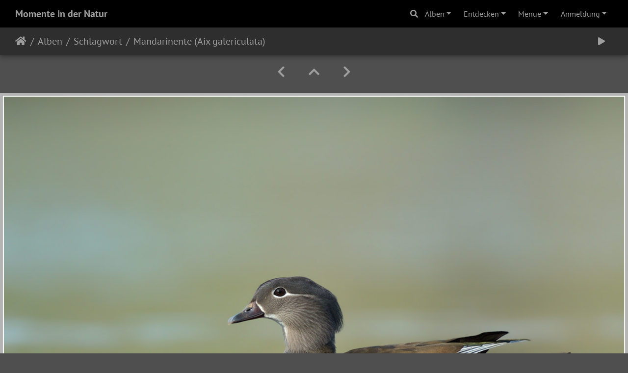

--- FILE ---
content_type: text/html; charset=utf-8
request_url: http://vorbusch.de/picture.php?/3126/tags/839-vogel
body_size: 5836
content:
<!DOCTYPE html>
<html lang="de" dir="ltr">
<head>
    <meta http-equiv="Content-Type" content="text/html; charset=utf-8">
    <meta name="generator" content="Piwigo (aka PWG), see piwigo.org">
    <meta name="viewport" content="width=device-width, initial-scale=1.0, maximum-scale=1.0, viewport-fit=cover">
    <meta name="mobile-web-app-capable" content="yes">
    <meta name="apple-mobile-web-app-capable" content="yes">
    <meta name="apple-mobile-web-app-status-bar-style" content="black-translucent">
    <meta http-equiv="X-UA-Compatible" content="IE=edge">
    <meta name="author" content="Dirk Vorbusch">
    <meta name="keywords" content="Aussen, bird, deutschland, germany, Mandarinente Aix galericulata, nordrhein westfalen, nrw, Tageslicht, Voegel, Vogel">
    <meta name="description" content="Daten: Kamera Nikon D4s, Optik Nikkor AF-S 4,0 600mm mit TC-17E (1020mm), ISO 800, 1/2500 sec., f6,7, Bel. Korrekt. -0,7LW, Reissack, Winkelsucher. - Mandarinente-28Aix-galericulata2919.jpg">

    <title>Mandarinente (Aix galericulata) | Momente in der Natur</title>
    <link rel="shortcut icon" type="image/x-icon" href="themes/default/icon/favicon.ico">
    <link rel="icon" sizes="192x192" href="themes/bootstrap_darkroom/img/logo.png">
    <link rel="apple-touch-icon" sizes="192x192" href="themes/bootstrap_darkroom/img/logo.png">
    <link rel="start" title="Startseite" href="/" >
    <link rel="search" title="Suchen" href="search.php">
    <link rel="first" title="Erste Seite" href="picture.php?/3786/tags/839-vogel">
    <link rel="prev" title="Zurück" href="picture.php?/3127/tags/839-vogel">
    <link rel="next" title="Vorwärts" href="picture.php?/3125/tags/839-vogel">
    <link rel="last" title="Letzte Seite" href="picture.php?/1/tags/839-vogel">
    <link rel="up" title="Vorschaubilder" href="index.php?/tags/839-vogel/start-225">
    <link rel="canonical" href="picture.php?/3126">

     <link rel="stylesheet" type="text/css" href="_data/combined/1jsk91a.css">

<link rel="prerender" href="picture.php?/3125/tags/839-vogel">
</head>

<body id="thePicturePage" class="section-tags tag-839 image-3126 "  data-infos='{"section":"tags","tag_ids":["839"],"image_id":"3126"}'>

<div id="wrapper">
        <nav class="navbar navbar-expand-lg navbar-main bg-dark navbar-dark">
            <div class="container-fluid">
                <a class="navbar-brand mr-auto" href="/">Momente in der Natur</a>
                <button type="button" class="navbar-toggler" data-toggle="collapse" data-target="#navbar-menubar" aria-controls="navbar-menubar" aria-expanded="false" aria-label="Toggle navigation">
                    <span class="fas fa-bars"></span>
                </button>
                <div class="collapse navbar-collapse" id="navbar-menubar">
                  <form class="form-inline navbar-form ml-auto" role="search" action="qsearch.php" method="get" id="quicksearch" onsubmit="return this.q.value!='' && this.q.value!=qsearch_prompt;">
                    <i class="fas fa-search" title="Suchen" aria-hidden="true"></i>
                    <div class="form-group">
                        <input type="text" name="q" id="qsearchInput" class="form-control" placeholder="Suchen" />
                    </div>
                  </form>
<!-- Start of menubar.tpl -->
<ul class="navbar-nav">
<li id="categoriesDropdownMenu" class="nav-item dropdown">
    <a href="#" class="nav-link dropdown-toggle" data-toggle="dropdown">Alben</a>
    <div class="dropdown-menu dropdown-menu-right" role="menu">
        <a class="dropdown-item" data-level="0" href="index.php?/category/27">
            Amphibien und Reptilien
            <span class="badge badge-secondary ml-2" title="160 Fotos in 4 Unteralben">160</span>
        </a>
        <a class="dropdown-item" data-level="0" href="index.php?/category/8">
            Insekten
            <span class="badge badge-secondary ml-2" title="442 Fotos in 6 Unteralben">442</span>
        </a>
        <a class="dropdown-item" data-level="0" href="index.php?/category/37">
            Landschaft
            <span class="badge badge-secondary ml-2" title="217 Fotos in 3 Unteralben">217</span>
        </a>
        <a class="dropdown-item" data-level="0" href="index.php?/category/42">
            Naturerscheinungen
            <span class="badge badge-secondary ml-2" title="41 Fotos in diesem Album">41</span>
        </a>
        <a class="dropdown-item" data-level="0" href="index.php?/category/33">
            Pflanzen
            <span class="badge badge-secondary ml-2" title="267 Fotos in 3 Unteralben">267</span>
        </a>
        <a class="dropdown-item" data-level="0" href="index.php?/category/32">
            Pilze
            <span class="badge badge-secondary ml-2" title="62 Fotos in diesem Album">62</span>
            <img title="Fotos eingestellt während der letzten 99 Tage" src="themes/default/icon/recent.png" class="icon" alt="(!)">
        </a>
        <a class="dropdown-item" data-level="0" href="index.php?/category/21">
            Säugetiere
            <span class="badge badge-secondary ml-2" title="400 Fotos in 5 Unteralben">400</span>
            <img title="Fotos eingestellt während der letzten 99 Tage" src="themes/default/icon/recent_by_child.png" class="icon" alt="(!)">
        </a>
        <a class="dropdown-item" data-level="0" href="index.php?/category/41">
            Spinnen
            <span class="badge badge-secondary ml-2" title="45 Fotos in diesem Album">45</span>
        </a>
        <a class="dropdown-item" data-level="0" href="index.php?/category/9">
            Vögel
            <span class="badge badge-secondary ml-2" title="2097 Fotos in 12 Unteralben">2097</span>
            <img title="Fotos eingestellt während der letzten 99 Tage" src="themes/default/icon/recent_by_child.png" class="icon" alt="(!)">
        </a>
        <div class="dropdown-divider"></div>
        <div class="dropdown-header">3732 Fotos</div>
    </div>
</li>
    <li class="nav-item dropdown">                                                                                                                                                   
        <a href="#" class="nav-link dropdown-toggle" data-toggle="dropdown">Entdecken</a>
        <div class="dropdown-menu dropdown-menu-right" role="menu">
      <a class="dropdown-item" href="tags.php" title="Alle verfügbaren Schlagworte anzeigen">Schlagworte
          <span class="badge badge-secondary ml-2">1424</span>      </a>
      <a class="dropdown-item" href="search.php" title="Suchen" rel="search">Suchen
                </a>
      <a class="dropdown-item" href="about.php" title="Über Piwigo">Info
                </a>
      <a class="dropdown-item" href="notification.php" title="RSS-Feed" rel="nofollow">RSS-Feed
                </a>
            <div class="dropdown-divider"></div>
		<a class="dropdown-item" href="index.php?/most_visited" title="Die meist angesehenen Fotos anzeigen">Am häufigsten angesehen</a>
		<a class="dropdown-item" href="index.php?/recent_pics" title="Die neuesten Fotos anzeigen">Neueste Fotos</a>
		<a class="dropdown-item" href="index.php?/recent_cats" title="Kürzlich aktualisierte Alben anzeigen">Neueste Alben</a>
		<a class="dropdown-item" href="random.php" title="Fotos im Zufallsmodus anzeigen" rel="nofollow">Zufällige Fotos</a>
		<a class="dropdown-item" href="index.php?/created-monthly-calendar" title="Jeden Tag mit Fotos anzeigen, gegliedert nach Monat" rel="nofollow">Kalender</a>
        </div>
    </li>
<li class="nav-item dropdown">
  <a href="#" class="nav-link dropdown-toggle" data-toggle="dropdown">Menue</a>
  <div class="dropdown-menu dropdown-menu-right" role="menu">
    <a class="dropdown-item" href="index.php?/page/workshops">Workshops</a>
    <a class="dropdown-item" href="index.php?/page/impressum">Impressum</a>
    <a class="dropdown-item" href="index.php?/page/arbeitsbilder">Arbeitsbilder</a>
    <a class="dropdown-item" href="index.php?/page/start">Start</a>
  </div>
</li>

<li class="nav-item dropdown" id="identificationDropdown">
    <a href="#" class="nav-link dropdown-toggle" data-toggle="dropdown">Anmeldung</a>
    <div class="dropdown-menu dropdown-menu-right" role="menu">
<div class="dropdown-header"><form class="navbar-form" method="post" action="identification.php" id="quickconnect"><div class="form-group"><input class="form-control mb-2" type="text" name="username" id="username" value="" placeholder="Benutzername"><input class="form-control" type="password" name="password" id="password" placeholder="Passwort"></div><div class="form-check checkbox"><label class="form-check-label"><input class="form-check-input" type="checkbox" name="remember_me" id="remember_me" value="1"> Auto-Login</label></div><input type="hidden" name="redirect" value="%2Fpicture.php%3F%2F3126%2Ftags%2F839-vogel"><button type="submit" class="btn btn-primary btn-raised" name="login">Anmeldung</button></form></div>    </div>
</li>
</ul>
<!-- End of menubar.tpl -->

                </div>
            </div>
        </nav>





<!-- End of header.tpl -->
<!-- Start of picture.tpl -->


<nav class="navbar navbar-contextual navbar-expand-lg navbar-dark bg-light sticky-top mb-2">
    <div class="container-fluid">
        <div class="navbar-brand">
            <div class="nav-breadcrumb d-inline-flex"><a class="nav-breadcrumb-item" href="/">Startseite</a><a class="nav-breadcrumb-item" href="index.php?/categories">Alben</a><a class="nav-breadcrumb-item" href="tags.php" title="Alle verfügbaren Schlagworte anzeigen">Schlagwort</a> <span class="nav-breadcrumb-item active">Mandarinente (Aix galericulata)</span></div>
        </div>
        <button type="button" class="navbar-toggler" data-toggle="collapse" data-target="#secondary-navbar" aria-controls="secondary-navbar" aria-expanded="false" aria-label="Toggle navigation">
            <span class="fas fa-bars"></span>
        </button>
        <div class="navbar-collapse collapse justify-content-end" id="secondary-navbar">
            <ul class="navbar-nav">
                <li class="nav-item">
                    <a class="nav-link" href="picture.php?/3126/tags/839-vogel&amp;slideshow=" title="Diashow" id="startSlideshow" rel="nofollow">
                        <i class="fas fa-play fa-fw" aria-hidden="true"></i><span class="d-lg-none ml-2 text-capitalize">Diashow</span>
                    </a>
                </li>
            </ul>
        </div>
    </div>
</nav>


<div id="main-picture-container" class="container-fluid">


  <div class="row justify-content-center">
    <div id="navigationButtons" class="col-12 py-2">
<a href="picture.php?/3127/tags/839-vogel" title="Zurück : Kohlmeise (Parus major)" id="navPrevPicture"><i class="fas fa-chevron-left" aria-hidden="true"></i></a><a href="index.php?/tags/839-vogel/start-225" title="Vorschaubilder"><i class="fas fa-chevron-up"></i></a><a href="picture.php?/3125/tags/839-vogel" title="Vorwärts : Höckerschwan (Cygnus olor)" id="navNextPicture"><i class="fas fa-chevron-right" aria-hidden="true"></i></a>    </div>
  </div>

  <div id="theImage" class="row d-block justify-content-center mb-3">
    <img class="path-ext-jpg file-ext-jpg" src="./upload/2021/11/09/20211109212303-c0d4e658.jpg" width="1300" height="872" alt="Mandarinente-28Aix-galericulata2919.jpg" id="theMainImage" usemap="#mapOriginal" title="Daten: Kamera Nikon D4s, Optik Nikkor AF-S 4,0 600mm mit TC-17E (1020mm), ISO 800, 1/2500 sec., f6,7, Bel. Korrekt. -0,7LW, Reissack, Winkelsucher.">
  
<map name="mapOriginal"><area shape=rect coords="0,0,325,872" href="picture.php?/3127/tags/839-vogel" title="Zurück : Kohlmeise (Parus major)" alt="Kohlmeise (Parus major)"><area shape=rect coords="325,0,970,218" href="index.php?/tags/839-vogel/start-225" title="Vorschaubilder" alt="Vorschaubilder"><area shape=rect coords="977,0,1300,872" href="picture.php?/3125/tags/839-vogel" title="Vorwärts : Höckerschwan (Cygnus olor)" alt="Höckerschwan (Cygnus olor)"></map>
  </div>


  <div id="theImageComment" class="row justify-content-center mb-3">
    <div class="text-center col-lg-10 col-md-12 mx-auto">
      <section id="important-info">
        <h5 class="imageComment">Daten: Kamera Nikon D4s, Optik Nikkor AF-S 4,0 600mm mit TC-17E (1020mm), ISO 800, 1/2500 sec., f6,7, Bel. Korrekt. -0,7LW, Reissack, Winkelsucher.</h5>
      </section>
    </div>
  </div>

    </div>

<div id="carousel-container" class="container">
</div>

<div id="info-container" class="container-fluid">
  <div id="theImageInfos" class="row justify-content-center">
    <div id="infopanel-left" class="col-lg-6 col-12">
      <!-- Picture infos -->
      <div id="card-informations" class="card mb-2">
        <div class="card-body">
          <h5 class="card-title">Information</h5>
          <div id="info-content" class="d-flex flex-column">
            <div id="Author" class="imageInfo">
              <dl class="row mb-0">
                <dt class="col-sm-5">Autor</dt>
                <dd class="col-sm-7">Dirk Vorbusch</dd>
              </dl>
            </div>

            <div id="datecreate" class="imageInfo">
              <dl class="row mb-0">
                <dt class="col-sm-5">Erstellt am</dt>
                <dd class="col-sm-7"><a href="index.php?/created-monthly-list-2021-03-30" rel="nofollow">Dienstag, 30. März 2021</a></dd>
              </dl>
            </div>
            <div id="datepost" class="imageInfo">
              <dl class="row mb-0">
                <dt class="col-sm-5">Veröffentlicht am</dt>
                <dd class="col-sm-7"><a href="index.php?/posted-monthly-list-2021-11-09" rel="nofollow">Dienstag, 9. November 2021</a></dd>
              </dl>
            </div>
            <div id="visits" class="imageInfo">
              <dl class="row mb-0">
                <dt class="col-sm-5">Besuche</dt>
                <dd class="col-sm-7">10900</dd>
              </dl>
            </div>
            <div id="File" class="imageInfo">
              <dl class="row mb-0">
                <dt class="col-sm-5">Datei</dt>
                <dd class="col-sm-7">Mandarinente-28Aix-galericulata2919.jpg</dd>
              </dl>
            </div>
            <div id="Filesize" class="imageInfo">
              <dl class="row mb-0">
                <dt class="col-sm-5">Dateigröße</dt>
                <dd class="col-sm-7">137 kB</dd>
              </dl>
            </div>
            <div id="Categories" class="imageInfo">
              <dl class="row mb-0">
                <dt class="col-sm-5">Alben</dt>
                <dd class="col-sm-7">
                <a href="index.php?/category/9">Vögel</a> / <a href="index.php?/category/7">Enten</a>
                </dd>
              </dl>
            </div>
          </div>
        </div>
      </div>
      <div id="card-tags" class="card mb-2">
        <div class="card-body">
          <h5 class="card-title">Schlagworte</h5>
            <div id="Tags" class="imageInfo">
              <a class="btn btn-primary btn-raised mr-1" href="index.php?/tags/11-aussen">Aussen</a><a class="btn btn-primary btn-raised mr-1" href="index.php?/tags/841-bird">bird</a><a class="btn btn-primary btn-raised mr-1" href="index.php?/tags/41-deutschland">deutschland</a><a class="btn btn-primary btn-raised mr-1" href="index.php?/tags/42-germany">germany</a><a class="btn btn-primary btn-raised mr-1" href="index.php?/tags/466-mandarinente_aix_galericulata">Mandarinente Aix galericulata</a><a class="btn btn-primary btn-raised mr-1" href="index.php?/tags/40-nordrhein_westfalen">nordrhein westfalen</a><a class="btn btn-primary btn-raised mr-1" href="index.php?/tags/39-nrw">nrw</a><a class="btn btn-primary btn-raised mr-1" href="index.php?/tags/12-tageslicht">Tageslicht</a><a class="btn btn-primary btn-raised mr-1" href="index.php?/tags/840-voegel">Voegel</a><a class="btn btn-primary btn-raised mr-1" href="index.php?/tags/839-vogel">Vogel</a>            </div>
        </div>
      </div>
    </div>

    <div id="infopanel-right" class="col-lg-6 col-12">
    <!-- metadata -->

      <div id="card-metadata" class="card mb-2">
        <div class="card-body">
          <h5 class="card-title">Exif-Metadaten</h5>
          <div id="metadata">
                        <div class="row" style="line-height: 40px">
              <div class="col-12">
                <span class="camera-compact fa-3x mr-3" title="Make &amp; Model"></span>
                NIKON CORPORATION                NIKON D4S              </div>
            </div>
                        <div class="row">
              <div class="col-12 col-xl-10">
                <div class="row">
                                                                                                                            </div>
              </div>
            </div>
          </div>
          <button id="show_exif_data" class="btn btn-primary btn-raised mt-1" style="text-transform: none;"><i class="fas fa-info mr-1"></i> Show EXIF data</button>
          <div id="full_exif_data" class="d-none flex-column mt-2">
            <div>
              <dl class="row mb-0">
                <dt class="col-sm-6">Make</dt>
                <dd class="col-sm-6">NIKON CORPORATION</dd>
              </dl>
            </div>
            <div>
              <dl class="row mb-0">
                <dt class="col-sm-6">Model</dt>
                <dd class="col-sm-6">NIKON D4S</dd>
              </dl>
            </div>
            <div>
              <dl class="row mb-0">
                <dt class="col-sm-6">DateTimeOriginal</dt>
                <dd class="col-sm-6">2021:03:30 16:04:08</dd>
              </dl>
            </div>
            <div>
              <dl class="row mb-0">
                <dt class="col-sm-6">ApertureFNumber</dt>
                <dd class="col-sm-6">f/6.7</dd>
              </dl>
            </div>
            <div>
              <dl class="row mb-0">
                <dt class="col-sm-6">iptc_keywords</dt>
                <dd class="col-sm-6">Aussen, Tageslicht, Vogel, Voegel, bird, Mandarinente (Aix galericulata), nrw, nordrhein westfalen, deutschland, germany</dd>
              </dl>
            </div>
          </div>
        </div>
      </div>
      <div id="card-comments" class="ml-2">
   <!-- comments -->
      </div>
    </div>
  </div>


</div>
        <!-- Start of footer.tpl -->
        <div class="copyright container-fluid">
            <div class="text-center">
                                Powered by	<a href="https://de.piwigo.org" class="Piwigo">Piwigo</a>


<span id="persofooter">
<p class="auto-style1"> </p>
<p align="center" class="auto-style2">
Copyright Dirk Vorbusch, Momente in der Natur
<br>
<img border="0" src="/banner.jpg"
</span>
            </div>
        </div>
</div>



<script type="text/javascript" src="_data/combined/ichxij.js"></script>
<script type="text/javascript">//<![CDATA[

$('#categoriesDropdownMenu').on('show.bs.dropdown', function() {$(this).find('a.dropdown-item').each(function() {var level = $(this).data('level');var padding = parseInt($(this).css('padding-left'));if (level > 0) {$(this).css('padding-left', (padding + 10 * level) + 'px')}});});
var qsearch_icon = $('#navbar-menubar>#quicksearch>.fa-search');
var qsearch_text = $('#navbar-menubar>#quicksearch #qsearchInput');
$(qsearch_icon).click(function () {
  $(qsearch_text).focus();
});
$(document).ready(function() {
  $('#navbar-menubar>#quicksearch').css({'color': $('#navbar-menubar .nav-link').css('color')});
});
document.onkeydown = function(e){e=e||window.event;if (e.altKey) return true;var target=e.target||e.srcElement;if (target && target.type) return true;	var keyCode=e.keyCode||e.which, docElem=document.documentElement, url;switch(keyCode){case 63235: case 39: if ((e.ctrlKey || docElem.scrollLeft==docElem.scrollWidth-docElem.clientWidth) && $('.pswp--visible').length === 0)url="picture.php?/3125/tags/839-vogel"; break;case 63234: case 37: if ((e.ctrlKey || docElem.scrollLeft==0) && $('.pswp--visible').length === 0)url="picture.php?/3127/tags/839-vogel"; break;case 36: if (e.ctrlKey)url="picture.php?/3786/tags/839-vogel"; break;case 35: if (e.ctrlKey)url="picture.php?/1/tags/839-vogel"; break;case 38: if (e.ctrlKey)url="index.php?/tags/839-vogel/start-225"; break;}if (url) {window.location=url.replace("&amp;","&"); return false;}return true;}
$('#show_exif_data').on('click', function() {
  if ($('#full_exif_data').hasClass('d-none')) {
    $('#full_exif_data').addClass('d-flex').removeClass('d-none');
    $('#show_exif_data').html('<i class="fas fa-info mr-1"></i> Hide EXIF data');
  } else {
    $('#full_exif_data').addClass('d-none').removeClass('d-flex');
    $('#show_exif_data').html('<i class="fas fa-info mr-1"></i> Show EXIF data');
  }
});
//]]></script>
</body>
</html>
